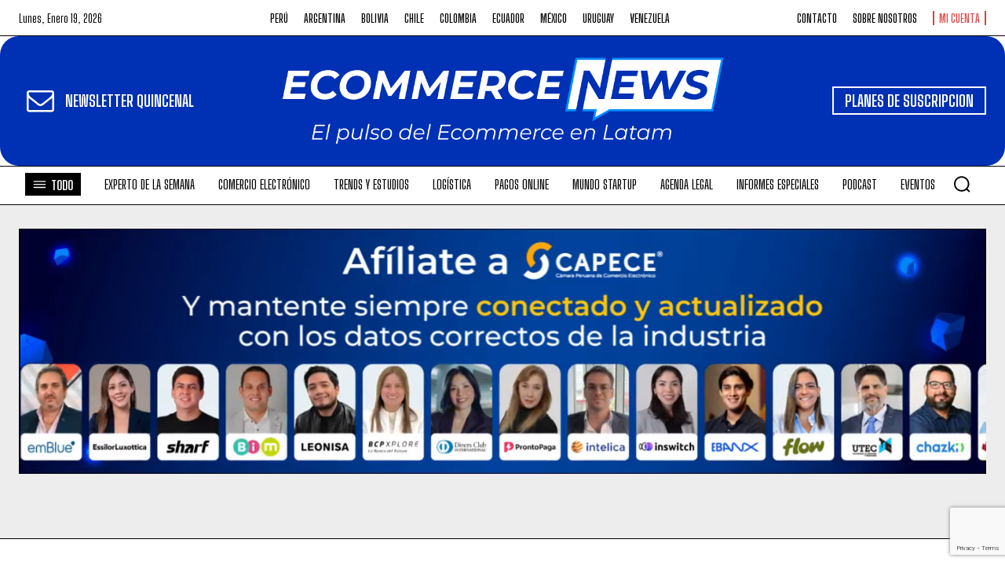

--- FILE ---
content_type: text/html; charset=utf-8
request_url: https://www.google.com/recaptcha/api2/anchor?ar=1&k=6LePB7UpAAAAAIK9xnKJCj_sv7qk6oFX_u-upG77&co=aHR0cHM6Ly93d3cuZWNvbW1lcmNlbmV3cy5wZTo0NDM.&hl=en&v=PoyoqOPhxBO7pBk68S4YbpHZ&size=invisible&anchor-ms=20000&execute-ms=30000&cb=5g4c82q40unf
body_size: 48622
content:
<!DOCTYPE HTML><html dir="ltr" lang="en"><head><meta http-equiv="Content-Type" content="text/html; charset=UTF-8">
<meta http-equiv="X-UA-Compatible" content="IE=edge">
<title>reCAPTCHA</title>
<style type="text/css">
/* cyrillic-ext */
@font-face {
  font-family: 'Roboto';
  font-style: normal;
  font-weight: 400;
  font-stretch: 100%;
  src: url(//fonts.gstatic.com/s/roboto/v48/KFO7CnqEu92Fr1ME7kSn66aGLdTylUAMa3GUBHMdazTgWw.woff2) format('woff2');
  unicode-range: U+0460-052F, U+1C80-1C8A, U+20B4, U+2DE0-2DFF, U+A640-A69F, U+FE2E-FE2F;
}
/* cyrillic */
@font-face {
  font-family: 'Roboto';
  font-style: normal;
  font-weight: 400;
  font-stretch: 100%;
  src: url(//fonts.gstatic.com/s/roboto/v48/KFO7CnqEu92Fr1ME7kSn66aGLdTylUAMa3iUBHMdazTgWw.woff2) format('woff2');
  unicode-range: U+0301, U+0400-045F, U+0490-0491, U+04B0-04B1, U+2116;
}
/* greek-ext */
@font-face {
  font-family: 'Roboto';
  font-style: normal;
  font-weight: 400;
  font-stretch: 100%;
  src: url(//fonts.gstatic.com/s/roboto/v48/KFO7CnqEu92Fr1ME7kSn66aGLdTylUAMa3CUBHMdazTgWw.woff2) format('woff2');
  unicode-range: U+1F00-1FFF;
}
/* greek */
@font-face {
  font-family: 'Roboto';
  font-style: normal;
  font-weight: 400;
  font-stretch: 100%;
  src: url(//fonts.gstatic.com/s/roboto/v48/KFO7CnqEu92Fr1ME7kSn66aGLdTylUAMa3-UBHMdazTgWw.woff2) format('woff2');
  unicode-range: U+0370-0377, U+037A-037F, U+0384-038A, U+038C, U+038E-03A1, U+03A3-03FF;
}
/* math */
@font-face {
  font-family: 'Roboto';
  font-style: normal;
  font-weight: 400;
  font-stretch: 100%;
  src: url(//fonts.gstatic.com/s/roboto/v48/KFO7CnqEu92Fr1ME7kSn66aGLdTylUAMawCUBHMdazTgWw.woff2) format('woff2');
  unicode-range: U+0302-0303, U+0305, U+0307-0308, U+0310, U+0312, U+0315, U+031A, U+0326-0327, U+032C, U+032F-0330, U+0332-0333, U+0338, U+033A, U+0346, U+034D, U+0391-03A1, U+03A3-03A9, U+03B1-03C9, U+03D1, U+03D5-03D6, U+03F0-03F1, U+03F4-03F5, U+2016-2017, U+2034-2038, U+203C, U+2040, U+2043, U+2047, U+2050, U+2057, U+205F, U+2070-2071, U+2074-208E, U+2090-209C, U+20D0-20DC, U+20E1, U+20E5-20EF, U+2100-2112, U+2114-2115, U+2117-2121, U+2123-214F, U+2190, U+2192, U+2194-21AE, U+21B0-21E5, U+21F1-21F2, U+21F4-2211, U+2213-2214, U+2216-22FF, U+2308-230B, U+2310, U+2319, U+231C-2321, U+2336-237A, U+237C, U+2395, U+239B-23B7, U+23D0, U+23DC-23E1, U+2474-2475, U+25AF, U+25B3, U+25B7, U+25BD, U+25C1, U+25CA, U+25CC, U+25FB, U+266D-266F, U+27C0-27FF, U+2900-2AFF, U+2B0E-2B11, U+2B30-2B4C, U+2BFE, U+3030, U+FF5B, U+FF5D, U+1D400-1D7FF, U+1EE00-1EEFF;
}
/* symbols */
@font-face {
  font-family: 'Roboto';
  font-style: normal;
  font-weight: 400;
  font-stretch: 100%;
  src: url(//fonts.gstatic.com/s/roboto/v48/KFO7CnqEu92Fr1ME7kSn66aGLdTylUAMaxKUBHMdazTgWw.woff2) format('woff2');
  unicode-range: U+0001-000C, U+000E-001F, U+007F-009F, U+20DD-20E0, U+20E2-20E4, U+2150-218F, U+2190, U+2192, U+2194-2199, U+21AF, U+21E6-21F0, U+21F3, U+2218-2219, U+2299, U+22C4-22C6, U+2300-243F, U+2440-244A, U+2460-24FF, U+25A0-27BF, U+2800-28FF, U+2921-2922, U+2981, U+29BF, U+29EB, U+2B00-2BFF, U+4DC0-4DFF, U+FFF9-FFFB, U+10140-1018E, U+10190-1019C, U+101A0, U+101D0-101FD, U+102E0-102FB, U+10E60-10E7E, U+1D2C0-1D2D3, U+1D2E0-1D37F, U+1F000-1F0FF, U+1F100-1F1AD, U+1F1E6-1F1FF, U+1F30D-1F30F, U+1F315, U+1F31C, U+1F31E, U+1F320-1F32C, U+1F336, U+1F378, U+1F37D, U+1F382, U+1F393-1F39F, U+1F3A7-1F3A8, U+1F3AC-1F3AF, U+1F3C2, U+1F3C4-1F3C6, U+1F3CA-1F3CE, U+1F3D4-1F3E0, U+1F3ED, U+1F3F1-1F3F3, U+1F3F5-1F3F7, U+1F408, U+1F415, U+1F41F, U+1F426, U+1F43F, U+1F441-1F442, U+1F444, U+1F446-1F449, U+1F44C-1F44E, U+1F453, U+1F46A, U+1F47D, U+1F4A3, U+1F4B0, U+1F4B3, U+1F4B9, U+1F4BB, U+1F4BF, U+1F4C8-1F4CB, U+1F4D6, U+1F4DA, U+1F4DF, U+1F4E3-1F4E6, U+1F4EA-1F4ED, U+1F4F7, U+1F4F9-1F4FB, U+1F4FD-1F4FE, U+1F503, U+1F507-1F50B, U+1F50D, U+1F512-1F513, U+1F53E-1F54A, U+1F54F-1F5FA, U+1F610, U+1F650-1F67F, U+1F687, U+1F68D, U+1F691, U+1F694, U+1F698, U+1F6AD, U+1F6B2, U+1F6B9-1F6BA, U+1F6BC, U+1F6C6-1F6CF, U+1F6D3-1F6D7, U+1F6E0-1F6EA, U+1F6F0-1F6F3, U+1F6F7-1F6FC, U+1F700-1F7FF, U+1F800-1F80B, U+1F810-1F847, U+1F850-1F859, U+1F860-1F887, U+1F890-1F8AD, U+1F8B0-1F8BB, U+1F8C0-1F8C1, U+1F900-1F90B, U+1F93B, U+1F946, U+1F984, U+1F996, U+1F9E9, U+1FA00-1FA6F, U+1FA70-1FA7C, U+1FA80-1FA89, U+1FA8F-1FAC6, U+1FACE-1FADC, U+1FADF-1FAE9, U+1FAF0-1FAF8, U+1FB00-1FBFF;
}
/* vietnamese */
@font-face {
  font-family: 'Roboto';
  font-style: normal;
  font-weight: 400;
  font-stretch: 100%;
  src: url(//fonts.gstatic.com/s/roboto/v48/KFO7CnqEu92Fr1ME7kSn66aGLdTylUAMa3OUBHMdazTgWw.woff2) format('woff2');
  unicode-range: U+0102-0103, U+0110-0111, U+0128-0129, U+0168-0169, U+01A0-01A1, U+01AF-01B0, U+0300-0301, U+0303-0304, U+0308-0309, U+0323, U+0329, U+1EA0-1EF9, U+20AB;
}
/* latin-ext */
@font-face {
  font-family: 'Roboto';
  font-style: normal;
  font-weight: 400;
  font-stretch: 100%;
  src: url(//fonts.gstatic.com/s/roboto/v48/KFO7CnqEu92Fr1ME7kSn66aGLdTylUAMa3KUBHMdazTgWw.woff2) format('woff2');
  unicode-range: U+0100-02BA, U+02BD-02C5, U+02C7-02CC, U+02CE-02D7, U+02DD-02FF, U+0304, U+0308, U+0329, U+1D00-1DBF, U+1E00-1E9F, U+1EF2-1EFF, U+2020, U+20A0-20AB, U+20AD-20C0, U+2113, U+2C60-2C7F, U+A720-A7FF;
}
/* latin */
@font-face {
  font-family: 'Roboto';
  font-style: normal;
  font-weight: 400;
  font-stretch: 100%;
  src: url(//fonts.gstatic.com/s/roboto/v48/KFO7CnqEu92Fr1ME7kSn66aGLdTylUAMa3yUBHMdazQ.woff2) format('woff2');
  unicode-range: U+0000-00FF, U+0131, U+0152-0153, U+02BB-02BC, U+02C6, U+02DA, U+02DC, U+0304, U+0308, U+0329, U+2000-206F, U+20AC, U+2122, U+2191, U+2193, U+2212, U+2215, U+FEFF, U+FFFD;
}
/* cyrillic-ext */
@font-face {
  font-family: 'Roboto';
  font-style: normal;
  font-weight: 500;
  font-stretch: 100%;
  src: url(//fonts.gstatic.com/s/roboto/v48/KFO7CnqEu92Fr1ME7kSn66aGLdTylUAMa3GUBHMdazTgWw.woff2) format('woff2');
  unicode-range: U+0460-052F, U+1C80-1C8A, U+20B4, U+2DE0-2DFF, U+A640-A69F, U+FE2E-FE2F;
}
/* cyrillic */
@font-face {
  font-family: 'Roboto';
  font-style: normal;
  font-weight: 500;
  font-stretch: 100%;
  src: url(//fonts.gstatic.com/s/roboto/v48/KFO7CnqEu92Fr1ME7kSn66aGLdTylUAMa3iUBHMdazTgWw.woff2) format('woff2');
  unicode-range: U+0301, U+0400-045F, U+0490-0491, U+04B0-04B1, U+2116;
}
/* greek-ext */
@font-face {
  font-family: 'Roboto';
  font-style: normal;
  font-weight: 500;
  font-stretch: 100%;
  src: url(//fonts.gstatic.com/s/roboto/v48/KFO7CnqEu92Fr1ME7kSn66aGLdTylUAMa3CUBHMdazTgWw.woff2) format('woff2');
  unicode-range: U+1F00-1FFF;
}
/* greek */
@font-face {
  font-family: 'Roboto';
  font-style: normal;
  font-weight: 500;
  font-stretch: 100%;
  src: url(//fonts.gstatic.com/s/roboto/v48/KFO7CnqEu92Fr1ME7kSn66aGLdTylUAMa3-UBHMdazTgWw.woff2) format('woff2');
  unicode-range: U+0370-0377, U+037A-037F, U+0384-038A, U+038C, U+038E-03A1, U+03A3-03FF;
}
/* math */
@font-face {
  font-family: 'Roboto';
  font-style: normal;
  font-weight: 500;
  font-stretch: 100%;
  src: url(//fonts.gstatic.com/s/roboto/v48/KFO7CnqEu92Fr1ME7kSn66aGLdTylUAMawCUBHMdazTgWw.woff2) format('woff2');
  unicode-range: U+0302-0303, U+0305, U+0307-0308, U+0310, U+0312, U+0315, U+031A, U+0326-0327, U+032C, U+032F-0330, U+0332-0333, U+0338, U+033A, U+0346, U+034D, U+0391-03A1, U+03A3-03A9, U+03B1-03C9, U+03D1, U+03D5-03D6, U+03F0-03F1, U+03F4-03F5, U+2016-2017, U+2034-2038, U+203C, U+2040, U+2043, U+2047, U+2050, U+2057, U+205F, U+2070-2071, U+2074-208E, U+2090-209C, U+20D0-20DC, U+20E1, U+20E5-20EF, U+2100-2112, U+2114-2115, U+2117-2121, U+2123-214F, U+2190, U+2192, U+2194-21AE, U+21B0-21E5, U+21F1-21F2, U+21F4-2211, U+2213-2214, U+2216-22FF, U+2308-230B, U+2310, U+2319, U+231C-2321, U+2336-237A, U+237C, U+2395, U+239B-23B7, U+23D0, U+23DC-23E1, U+2474-2475, U+25AF, U+25B3, U+25B7, U+25BD, U+25C1, U+25CA, U+25CC, U+25FB, U+266D-266F, U+27C0-27FF, U+2900-2AFF, U+2B0E-2B11, U+2B30-2B4C, U+2BFE, U+3030, U+FF5B, U+FF5D, U+1D400-1D7FF, U+1EE00-1EEFF;
}
/* symbols */
@font-face {
  font-family: 'Roboto';
  font-style: normal;
  font-weight: 500;
  font-stretch: 100%;
  src: url(//fonts.gstatic.com/s/roboto/v48/KFO7CnqEu92Fr1ME7kSn66aGLdTylUAMaxKUBHMdazTgWw.woff2) format('woff2');
  unicode-range: U+0001-000C, U+000E-001F, U+007F-009F, U+20DD-20E0, U+20E2-20E4, U+2150-218F, U+2190, U+2192, U+2194-2199, U+21AF, U+21E6-21F0, U+21F3, U+2218-2219, U+2299, U+22C4-22C6, U+2300-243F, U+2440-244A, U+2460-24FF, U+25A0-27BF, U+2800-28FF, U+2921-2922, U+2981, U+29BF, U+29EB, U+2B00-2BFF, U+4DC0-4DFF, U+FFF9-FFFB, U+10140-1018E, U+10190-1019C, U+101A0, U+101D0-101FD, U+102E0-102FB, U+10E60-10E7E, U+1D2C0-1D2D3, U+1D2E0-1D37F, U+1F000-1F0FF, U+1F100-1F1AD, U+1F1E6-1F1FF, U+1F30D-1F30F, U+1F315, U+1F31C, U+1F31E, U+1F320-1F32C, U+1F336, U+1F378, U+1F37D, U+1F382, U+1F393-1F39F, U+1F3A7-1F3A8, U+1F3AC-1F3AF, U+1F3C2, U+1F3C4-1F3C6, U+1F3CA-1F3CE, U+1F3D4-1F3E0, U+1F3ED, U+1F3F1-1F3F3, U+1F3F5-1F3F7, U+1F408, U+1F415, U+1F41F, U+1F426, U+1F43F, U+1F441-1F442, U+1F444, U+1F446-1F449, U+1F44C-1F44E, U+1F453, U+1F46A, U+1F47D, U+1F4A3, U+1F4B0, U+1F4B3, U+1F4B9, U+1F4BB, U+1F4BF, U+1F4C8-1F4CB, U+1F4D6, U+1F4DA, U+1F4DF, U+1F4E3-1F4E6, U+1F4EA-1F4ED, U+1F4F7, U+1F4F9-1F4FB, U+1F4FD-1F4FE, U+1F503, U+1F507-1F50B, U+1F50D, U+1F512-1F513, U+1F53E-1F54A, U+1F54F-1F5FA, U+1F610, U+1F650-1F67F, U+1F687, U+1F68D, U+1F691, U+1F694, U+1F698, U+1F6AD, U+1F6B2, U+1F6B9-1F6BA, U+1F6BC, U+1F6C6-1F6CF, U+1F6D3-1F6D7, U+1F6E0-1F6EA, U+1F6F0-1F6F3, U+1F6F7-1F6FC, U+1F700-1F7FF, U+1F800-1F80B, U+1F810-1F847, U+1F850-1F859, U+1F860-1F887, U+1F890-1F8AD, U+1F8B0-1F8BB, U+1F8C0-1F8C1, U+1F900-1F90B, U+1F93B, U+1F946, U+1F984, U+1F996, U+1F9E9, U+1FA00-1FA6F, U+1FA70-1FA7C, U+1FA80-1FA89, U+1FA8F-1FAC6, U+1FACE-1FADC, U+1FADF-1FAE9, U+1FAF0-1FAF8, U+1FB00-1FBFF;
}
/* vietnamese */
@font-face {
  font-family: 'Roboto';
  font-style: normal;
  font-weight: 500;
  font-stretch: 100%;
  src: url(//fonts.gstatic.com/s/roboto/v48/KFO7CnqEu92Fr1ME7kSn66aGLdTylUAMa3OUBHMdazTgWw.woff2) format('woff2');
  unicode-range: U+0102-0103, U+0110-0111, U+0128-0129, U+0168-0169, U+01A0-01A1, U+01AF-01B0, U+0300-0301, U+0303-0304, U+0308-0309, U+0323, U+0329, U+1EA0-1EF9, U+20AB;
}
/* latin-ext */
@font-face {
  font-family: 'Roboto';
  font-style: normal;
  font-weight: 500;
  font-stretch: 100%;
  src: url(//fonts.gstatic.com/s/roboto/v48/KFO7CnqEu92Fr1ME7kSn66aGLdTylUAMa3KUBHMdazTgWw.woff2) format('woff2');
  unicode-range: U+0100-02BA, U+02BD-02C5, U+02C7-02CC, U+02CE-02D7, U+02DD-02FF, U+0304, U+0308, U+0329, U+1D00-1DBF, U+1E00-1E9F, U+1EF2-1EFF, U+2020, U+20A0-20AB, U+20AD-20C0, U+2113, U+2C60-2C7F, U+A720-A7FF;
}
/* latin */
@font-face {
  font-family: 'Roboto';
  font-style: normal;
  font-weight: 500;
  font-stretch: 100%;
  src: url(//fonts.gstatic.com/s/roboto/v48/KFO7CnqEu92Fr1ME7kSn66aGLdTylUAMa3yUBHMdazQ.woff2) format('woff2');
  unicode-range: U+0000-00FF, U+0131, U+0152-0153, U+02BB-02BC, U+02C6, U+02DA, U+02DC, U+0304, U+0308, U+0329, U+2000-206F, U+20AC, U+2122, U+2191, U+2193, U+2212, U+2215, U+FEFF, U+FFFD;
}
/* cyrillic-ext */
@font-face {
  font-family: 'Roboto';
  font-style: normal;
  font-weight: 900;
  font-stretch: 100%;
  src: url(//fonts.gstatic.com/s/roboto/v48/KFO7CnqEu92Fr1ME7kSn66aGLdTylUAMa3GUBHMdazTgWw.woff2) format('woff2');
  unicode-range: U+0460-052F, U+1C80-1C8A, U+20B4, U+2DE0-2DFF, U+A640-A69F, U+FE2E-FE2F;
}
/* cyrillic */
@font-face {
  font-family: 'Roboto';
  font-style: normal;
  font-weight: 900;
  font-stretch: 100%;
  src: url(//fonts.gstatic.com/s/roboto/v48/KFO7CnqEu92Fr1ME7kSn66aGLdTylUAMa3iUBHMdazTgWw.woff2) format('woff2');
  unicode-range: U+0301, U+0400-045F, U+0490-0491, U+04B0-04B1, U+2116;
}
/* greek-ext */
@font-face {
  font-family: 'Roboto';
  font-style: normal;
  font-weight: 900;
  font-stretch: 100%;
  src: url(//fonts.gstatic.com/s/roboto/v48/KFO7CnqEu92Fr1ME7kSn66aGLdTylUAMa3CUBHMdazTgWw.woff2) format('woff2');
  unicode-range: U+1F00-1FFF;
}
/* greek */
@font-face {
  font-family: 'Roboto';
  font-style: normal;
  font-weight: 900;
  font-stretch: 100%;
  src: url(//fonts.gstatic.com/s/roboto/v48/KFO7CnqEu92Fr1ME7kSn66aGLdTylUAMa3-UBHMdazTgWw.woff2) format('woff2');
  unicode-range: U+0370-0377, U+037A-037F, U+0384-038A, U+038C, U+038E-03A1, U+03A3-03FF;
}
/* math */
@font-face {
  font-family: 'Roboto';
  font-style: normal;
  font-weight: 900;
  font-stretch: 100%;
  src: url(//fonts.gstatic.com/s/roboto/v48/KFO7CnqEu92Fr1ME7kSn66aGLdTylUAMawCUBHMdazTgWw.woff2) format('woff2');
  unicode-range: U+0302-0303, U+0305, U+0307-0308, U+0310, U+0312, U+0315, U+031A, U+0326-0327, U+032C, U+032F-0330, U+0332-0333, U+0338, U+033A, U+0346, U+034D, U+0391-03A1, U+03A3-03A9, U+03B1-03C9, U+03D1, U+03D5-03D6, U+03F0-03F1, U+03F4-03F5, U+2016-2017, U+2034-2038, U+203C, U+2040, U+2043, U+2047, U+2050, U+2057, U+205F, U+2070-2071, U+2074-208E, U+2090-209C, U+20D0-20DC, U+20E1, U+20E5-20EF, U+2100-2112, U+2114-2115, U+2117-2121, U+2123-214F, U+2190, U+2192, U+2194-21AE, U+21B0-21E5, U+21F1-21F2, U+21F4-2211, U+2213-2214, U+2216-22FF, U+2308-230B, U+2310, U+2319, U+231C-2321, U+2336-237A, U+237C, U+2395, U+239B-23B7, U+23D0, U+23DC-23E1, U+2474-2475, U+25AF, U+25B3, U+25B7, U+25BD, U+25C1, U+25CA, U+25CC, U+25FB, U+266D-266F, U+27C0-27FF, U+2900-2AFF, U+2B0E-2B11, U+2B30-2B4C, U+2BFE, U+3030, U+FF5B, U+FF5D, U+1D400-1D7FF, U+1EE00-1EEFF;
}
/* symbols */
@font-face {
  font-family: 'Roboto';
  font-style: normal;
  font-weight: 900;
  font-stretch: 100%;
  src: url(//fonts.gstatic.com/s/roboto/v48/KFO7CnqEu92Fr1ME7kSn66aGLdTylUAMaxKUBHMdazTgWw.woff2) format('woff2');
  unicode-range: U+0001-000C, U+000E-001F, U+007F-009F, U+20DD-20E0, U+20E2-20E4, U+2150-218F, U+2190, U+2192, U+2194-2199, U+21AF, U+21E6-21F0, U+21F3, U+2218-2219, U+2299, U+22C4-22C6, U+2300-243F, U+2440-244A, U+2460-24FF, U+25A0-27BF, U+2800-28FF, U+2921-2922, U+2981, U+29BF, U+29EB, U+2B00-2BFF, U+4DC0-4DFF, U+FFF9-FFFB, U+10140-1018E, U+10190-1019C, U+101A0, U+101D0-101FD, U+102E0-102FB, U+10E60-10E7E, U+1D2C0-1D2D3, U+1D2E0-1D37F, U+1F000-1F0FF, U+1F100-1F1AD, U+1F1E6-1F1FF, U+1F30D-1F30F, U+1F315, U+1F31C, U+1F31E, U+1F320-1F32C, U+1F336, U+1F378, U+1F37D, U+1F382, U+1F393-1F39F, U+1F3A7-1F3A8, U+1F3AC-1F3AF, U+1F3C2, U+1F3C4-1F3C6, U+1F3CA-1F3CE, U+1F3D4-1F3E0, U+1F3ED, U+1F3F1-1F3F3, U+1F3F5-1F3F7, U+1F408, U+1F415, U+1F41F, U+1F426, U+1F43F, U+1F441-1F442, U+1F444, U+1F446-1F449, U+1F44C-1F44E, U+1F453, U+1F46A, U+1F47D, U+1F4A3, U+1F4B0, U+1F4B3, U+1F4B9, U+1F4BB, U+1F4BF, U+1F4C8-1F4CB, U+1F4D6, U+1F4DA, U+1F4DF, U+1F4E3-1F4E6, U+1F4EA-1F4ED, U+1F4F7, U+1F4F9-1F4FB, U+1F4FD-1F4FE, U+1F503, U+1F507-1F50B, U+1F50D, U+1F512-1F513, U+1F53E-1F54A, U+1F54F-1F5FA, U+1F610, U+1F650-1F67F, U+1F687, U+1F68D, U+1F691, U+1F694, U+1F698, U+1F6AD, U+1F6B2, U+1F6B9-1F6BA, U+1F6BC, U+1F6C6-1F6CF, U+1F6D3-1F6D7, U+1F6E0-1F6EA, U+1F6F0-1F6F3, U+1F6F7-1F6FC, U+1F700-1F7FF, U+1F800-1F80B, U+1F810-1F847, U+1F850-1F859, U+1F860-1F887, U+1F890-1F8AD, U+1F8B0-1F8BB, U+1F8C0-1F8C1, U+1F900-1F90B, U+1F93B, U+1F946, U+1F984, U+1F996, U+1F9E9, U+1FA00-1FA6F, U+1FA70-1FA7C, U+1FA80-1FA89, U+1FA8F-1FAC6, U+1FACE-1FADC, U+1FADF-1FAE9, U+1FAF0-1FAF8, U+1FB00-1FBFF;
}
/* vietnamese */
@font-face {
  font-family: 'Roboto';
  font-style: normal;
  font-weight: 900;
  font-stretch: 100%;
  src: url(//fonts.gstatic.com/s/roboto/v48/KFO7CnqEu92Fr1ME7kSn66aGLdTylUAMa3OUBHMdazTgWw.woff2) format('woff2');
  unicode-range: U+0102-0103, U+0110-0111, U+0128-0129, U+0168-0169, U+01A0-01A1, U+01AF-01B0, U+0300-0301, U+0303-0304, U+0308-0309, U+0323, U+0329, U+1EA0-1EF9, U+20AB;
}
/* latin-ext */
@font-face {
  font-family: 'Roboto';
  font-style: normal;
  font-weight: 900;
  font-stretch: 100%;
  src: url(//fonts.gstatic.com/s/roboto/v48/KFO7CnqEu92Fr1ME7kSn66aGLdTylUAMa3KUBHMdazTgWw.woff2) format('woff2');
  unicode-range: U+0100-02BA, U+02BD-02C5, U+02C7-02CC, U+02CE-02D7, U+02DD-02FF, U+0304, U+0308, U+0329, U+1D00-1DBF, U+1E00-1E9F, U+1EF2-1EFF, U+2020, U+20A0-20AB, U+20AD-20C0, U+2113, U+2C60-2C7F, U+A720-A7FF;
}
/* latin */
@font-face {
  font-family: 'Roboto';
  font-style: normal;
  font-weight: 900;
  font-stretch: 100%;
  src: url(//fonts.gstatic.com/s/roboto/v48/KFO7CnqEu92Fr1ME7kSn66aGLdTylUAMa3yUBHMdazQ.woff2) format('woff2');
  unicode-range: U+0000-00FF, U+0131, U+0152-0153, U+02BB-02BC, U+02C6, U+02DA, U+02DC, U+0304, U+0308, U+0329, U+2000-206F, U+20AC, U+2122, U+2191, U+2193, U+2212, U+2215, U+FEFF, U+FFFD;
}

</style>
<link rel="stylesheet" type="text/css" href="https://www.gstatic.com/recaptcha/releases/PoyoqOPhxBO7pBk68S4YbpHZ/styles__ltr.css">
<script nonce="jybZEsf-ZY7i6k4EPdp5SA" type="text/javascript">window['__recaptcha_api'] = 'https://www.google.com/recaptcha/api2/';</script>
<script type="text/javascript" src="https://www.gstatic.com/recaptcha/releases/PoyoqOPhxBO7pBk68S4YbpHZ/recaptcha__en.js" nonce="jybZEsf-ZY7i6k4EPdp5SA">
      
    </script></head>
<body><div id="rc-anchor-alert" class="rc-anchor-alert"></div>
<input type="hidden" id="recaptcha-token" value="[base64]">
<script type="text/javascript" nonce="jybZEsf-ZY7i6k4EPdp5SA">
      recaptcha.anchor.Main.init("[\x22ainput\x22,[\x22bgdata\x22,\x22\x22,\[base64]/[base64]/[base64]/[base64]/cjw8ejpyPj4+eil9Y2F0Y2gobCl7dGhyb3cgbDt9fSxIPWZ1bmN0aW9uKHcsdCx6KXtpZih3PT0xOTR8fHc9PTIwOCl0LnZbd10/dC52W3ddLmNvbmNhdCh6KTp0LnZbd109b2Yoeix0KTtlbHNle2lmKHQuYkImJnchPTMxNylyZXR1cm47dz09NjZ8fHc9PTEyMnx8dz09NDcwfHx3PT00NHx8dz09NDE2fHx3PT0zOTd8fHc9PTQyMXx8dz09Njh8fHc9PTcwfHx3PT0xODQ/[base64]/[base64]/[base64]/bmV3IGRbVl0oSlswXSk6cD09Mj9uZXcgZFtWXShKWzBdLEpbMV0pOnA9PTM/bmV3IGRbVl0oSlswXSxKWzFdLEpbMl0pOnA9PTQ/[base64]/[base64]/[base64]/[base64]\x22,\[base64]\\u003d\\u003d\x22,\x22JsOaw5bDlDvCiEcTw5k3wqBqaMOtwrLClsONSythACzDnTh2wp3DosKow7Rqd3fDuU48w5JCRcO/wpTCo38Aw6tVW8OSwpw5woo0WRNfwpYdECMfAwDCsMO1w5A9w7/CjlRfBsK6acKiwrlVDifCgyYMw4E7BcOnwottBE/DucOlwoEuR2ArwrvCoHwpB3cHwqBqX8KdS8OcDFZFSMObDTzDjErCsSckLzRFW8O0w6zCtUdWw6Y4CkIQwr13WEHCvAXClMO0dFFReMOQDcO9wqkiwqbCisKEZGBvw4LCnFx4wpMdKMOqZgwwZSI6UcKNw6/DhcO3wojCvsO6w4d7wopCRBPDkMKDZXbCuy5PwpxfbcKNwonCu8Kbw5LDscOYw5AiwrARw6nDiMK8E8K8wpbDjnh6RF/CgMOew4RUw60mwpojwrHCqDEwQARNCnhTSsOENcOYW8Kawr/Cr8KHSsOcw4hMwrt5w604PAXCqhwVaxvCgCHCs8KTw7bCp1lXUsOGw6fCi8KcScO5w7XCqmlMw6DCi0s9w5xpNMK3FUrCintWTMOAMMKJCsKLw7MvwossSsO8w6/[base64]/ClcKXw4bDmibDsMKzw5zCgxBuw5ZJXcOyFA90fMOYfsOaw4vCvQHCm0I5J0vCs8KOFEJZSVVGw5/DmMOBNcO0w5AIw6ExBn1yfsKYSMKJw7zDoMKJCMKxwq8awqbDkzbDq8OMw4bDrFAdw7kFw6zDlMKINWIqM8OcLsKCW8OBwp9Lw6ExJx7DtGkubcKBwp8/wpLDgzXCqT/DnQTCssOlwpnCjsOwQREpf8Ozw4TDsMOnw6nCpcO0IGnCuknDkcO+UsKdw5Fbwr/Cg8OPwrlkw7BddDMXw7nCtMO6E8OGw79swpLDmXXCiQvCtsOuw5XDvcOQRsKMwqI6wpLCtcOgwoBOwrXDuCbDmxbDsmIpwqrCnmTClyhyWMKhesOlw5B2w6nDhsOgQ8KGFlFWZMO/w6rDlMObw47DucKkw6rCm8OiNMKGVTHCs17DlcO9wojCg8Olw5rCrsKJE8Oww6U5TmliO0DDpsOAN8OQwrxQw4Iaw6vDuMKqw7cawp/Dh8KFWMO5w7Rxw6QyL8OgXTjCtW/[base64]/DpFRXw5nDkkLDhgHCusOxw6DChDUTfm/[base64]/DpCJgwpPDqwXCjyLDrcOrTMK/QynCpMOHw7vDqj3DrkIuw4MawprDm8KdBMKjZMOIaMORwpQDw5RnwoJkwrMaw4nCjk7CjMO5w7fDisKzw6vCgsOSw4t/eSPDpkgsw5IQBsKFw69dfcKmZBNUw6Q3wphQw7rDmlnCnlbDj17DnzNFbA5qPsK/cw3CvcO+wqRkDsO0AsORwofClWTClcKEZsOdw4YewoBjQCwAw6IWwphoL8KqYsOoShdtwqLCpMKLw5PChMOiUsOtw7PDvcK5XcKVOxDDpnbDr0rCk2bCqcK4wq7Dl8OUw5bCowNBJA4sf8K8w7TCtQtQwqsUaxbDmhrDuMO/wp3CkRLDiAXClsKtw7rDgMKvw7PDiDh/cMK7U8OpLWvDjwnDgj/DkcOCS2nCq1pNw79Kw4LCu8OsE1N5w7klwq/CoD3DoUXDsk3DrsOPY13CtU0/JBl3w6t8w6zCtcOnYwhTw4A2NFknZFgeHz7DgMKSwrHDqg3DokVSOyFswoPDlkbDvyrCg8K/KnnDvMKFcjPCmMK2DjU9Kz5eFFRJHnDDkxh7wpNtwoMlHsOGX8K3wrfDnT1kCMOwRU/[base64]/asOJUcKvATh0DVPDp8Kjw47CucKwwqxpwofDs8OEbhMSwprCm0/CrsKnwr4JP8Kuwq3DsMKtFijDgsKscF/[base64]/w4oow4Baw4LCisOgwqA6w6XCp8KBworDiMKBGcOPwrQDUHFpScKiQ3/Ci0rCghjDrsKVUFYAwoVzw4wNw73CkxJqw4PCgcKMwo8OM8OlwrDDihkdwpt/Q2LCj2ciw49pFzt2WSnDhw9gPWJlwphJw7drw7nCjsObw5XCpX3Dii9bwrLCtmhgCwfDgsOaXyA3w49WUwrCsMOZwonDsWXDmMKIwpFyw6HDiMO5LsKPw6sIw6rDrsOsbMKvE8Knw6/CrwHDisOkcMK0wpZ+w7QYasOow50awrcDw63DtzbDmFTDti5ubMKNdsKkEcOJw6sXaTYDHcKMNg/ClRs9HMO+woU9GxgHwprDlkHDjcKQacOowo/DjU/DvcKUwq7CnCZRwoTCimTDmcKkwq1UbsOOP8Ocwr7Drm0PEcOYw5A3A8KCw5xNwoN6enl3wqHChMONwrExDcOdw5fCjQxlSsOow40Ob8KzwrNzK8O/woXCpDPCncOsZsOMNEPDlwAPw67CjH/DsGgCw4d5ViNHWxFgw5BpSj9+wrPDiBF9YsOAScOoGwlSMhzDmMK/wqZNwr3DvGMfwoPCqyloS8K0aMKwO2rCujTDj8KXNMKtwozDi8OSL8KnZsKxGF8AwrFuwp7CpxxSa8OQwo4vwqTCu8KxETLDrcOzwqhxB1HCtgIOwoTDsVDDmsO6A8O1XcOcc8OfJiPDml0PO8KnLsOpwq7Dn1AzEMKewrhGJV/CjMKAwqDCgMOAOHEwwp3DtVHCpT8hw6h3wohtwpLDgU4ew4hdw7EJw4bCscKswrdmDAFKLy4fAUTDpG7CoMO/[base64]/[base64]/[base64]/Cg1bDisKuUlnDscO/w57Co1s/wqTChMKTSsOlw73DuFFZBwrCsMKSw6/ChcKsHg9ufCwbRsKFwpTDtsKKw5LCkwnDvAbDosK0w6TDuFpLasKoecOSNU5Nc8OZwqEEwrA+YFLDk8OkZjJKKsKSwqLCsTd6w4ZdCmBicE/CrWTCosKOw6DDksOCDSfDjMKOw4zDpMK4GB9dCWnCt8OFSXvDtxkNwpdSw6hDOWTDpMOcw65KHWB/PcO6w7wDJMOtwpkzYlNdLTPDhh0EccOvwpNNwqfCjVTCrMOVwrF3bMKVPGB/[base64]/w4R6w5nCusO8woHDhh9Yw6p7w4/Dl8OJZ8KYw57ChcKIdsOzDjF+w6B8wrJXwonDlyHCt8OZKTEmwrbDhMKqCjsVw5bDl8Ouw58+wobDp8Ozw6rDplpCXn3Cjwcmwo3DocOxNzzCk8O/[base64]/Cr8KHw4nDscKew5HCin4BHMKSD1jDh1VMw7vDh8KcVMOHwr/CuizClMKfw7d+W8KhwrfCssOKZCcaWsKuw6TCoFNeYGRMw7/DjsK2w68IfS/Cm8KHw6fDu8KcwpbDmTc4w4M7w7vDvzbCqMK5OHFLL2waw71fXsK5w49SWFzDtMKOwqnCjFMpMcKAIsKnw5E1w6ItIcK3FVzDpHERL8OWw7IDw447bSZFwrAZal7CkmjChMKvw71eAcK/[base64]/DksOoPELCvkssT8OsKsKFUcKtacOkw491wrXCswcUPWnDmGHDt2DDhkRJT8O8w6ZBFsOXG0YQwrLDuMK6PGsRXsOYYsKtwqzCtQfCpB81El9mwp7Dn2nDgGLCh1JdHxdkw7HCoGvDicO5wo0nw6pXAlxWw51hGH9CbcOHw6kAwpYGw6V/w5nCv8K/w5jCtzrCpQ3CocKDbhosYkLCmcKPwpHCsEXCoB5ednXDs8OLRsKvw5w5RMOdw73DssKec8KGfsOUw60uw6x/wqQfwo/[base64]/Ct8KSwr8Zw77DrMOfWXUpD8OFdsO+wpJ3QcO9w7huCmVnwrbChSwJXcOYWcKJAcOJwoJQdsKTw4/DowM3AxEkAcO6HsK5w7APLWXDnX4HL8OHwpPDiWXDlRZjwqvDqBzDlsK/w4LDnFQRVWIRNsKGwro1McOUwrTCscKKwonDnhMOw71fXQV4NMO3w7XCiCoQZsK+wr3DlGNoAFPCvDELGsOPD8KwFSnDhcO4SMKlwrYcwpTDvxjDpyJ4NiJDCyDCtsOrDxfCuMKwHsK1OjpWNcKYw6RkQcKUw4x7w7zChjjCnMKRcnjCgR/DsAfDnsKpw5hzUMKJwqXDkcKANcOBwonCj8OPwqVuwq7DtcOzJhVqw5DDsFM/fEvCqsOrJsK9Bz8JXMKgEcKyYHIbw6krJxzCvRTCqFPCpsKnM8OaCMORw6BebApLw4paDcOARQs8CDfDnMONw7wMSn9tw6McwrjDlDrCtcO4w7bDgxUOCzwJb1wXw6dAwrVRw6UGBMOQRcORecK/[base64]/[base64]/DiDjCrcOIw7TDlCvDs8O8QR/[base64]/acO8wpvCsVpswqIgNjNOw4DCoxLDsFROw6M6w5/[base64]/[base64]/BsKNOcOvw4bDosKYw7TCtcOJw4dJMcKmwoUUEAAKwrLCkcOfJzJDew1uw5YKwrp2dMKXesK9w6FiIsKFwrQFw7hnw5XCv2MHwqRhw4IKJm8bwrXCtXtMVcOMw79Vw5gNw6hSasKFw5nDm8KzwoFseMO2HUvDowHDlsO1wqjDgGrCoEfDqcKMwrTCvjbDhCLDhB/CscKowobCjMKfB8KMw7p+MsOhZMKdGcOqPMKYw58Xw6EHw63DhMKswoZmFMK0w73CpDhuacOWw5JMwrIDw7pNw4loS8KtCMOMBsOwNiQldBBNeTvDqw/Dk8KfVsOIwolRSwY+OMOFwpLDki7DhXZUGcKCw7PCsMKAw57Dv8KJCMOuw7nCsjjCnMOMwrDDoXYjD8OowqlUwrcTwqJrwrs/wrhXwr58I3U9A8KER8K8wrJHO8Kow7rDr8Kaw5DCp8KxQsOrDCLDi8KkWBFyJ8O3fBnCvMKIb8O3JllOU8OHWnAPw6LCuBwiUsO+w40sw4XDgcKqwozCucOtw6DDpB3DmnnCj8KceC47VDA5worCrVHDmW/ChS7CssKbw5YdwqIDw65MUEJcfDjClEQvw6kmwppPwp3DsTHDnAjDkcKBFVl6w6XDucOaw4HCpAXDscKaa8OXw4FkwpwEGBQqZ8Oyw4LDgMOwwqLCq8KiPsO/SD/ClFx3wp/CtcKgGsKMwpMswqkHJcKJw753XGTCmMOfwqwFb8KkCzLCh8OfUAQDK3w/anfCp39RCFrDq8KwBlIxTcKaWsKKw5DCnGjCsMOsw5EXw5TCtR3CosKxOUXCocOjR8K8IXXDjWbDskJpwqA1w6QEwrjCvV7DvsKeXHTCiMOhO3fDgTLCjlgew7rCmAcbwo8zw7TCukIww4UyasKxJ8KTwoTDkTM/w73Cn8OgIMO2woV4w7U5wpzDuQQOPA/Ctm/CvsKmw5fCjkHDmm82aycmKcKiwrNOwqLDpcKPwpnDlHvChg8hwrsXJMK8wpbDp8KLwpjCq18awoZdO8K+wqrCg8O7WHM6wrYAAcOAW8Khw5kIZDjDmG41w5vDi8KacVdTbE3CscKMDcO3wqvCjMK8JcKxw4UrKcOEWynDqXjDlMKWCsOOw7/ChcK+wr5DbgRUw41+fT7DjMOew79HPS/DvjnCssK+wrlJcxknw6TCkC8lwos+CCPDoMO1w4DCkkcWw6NpwpPCvG/[base64]/DmMOrw5TCisO2PHopUcK7wqMFwo7Dp1NVfFoTwrozw5YbJntLW8O8w75tVX/CiRnCsiUdwq3DjcOEw6VTw5zDhxFuw6bDvsKlQsOaDGYnfFwwwrbDlxDDnWtJfhPDocOPFcKUw54Cw5tdMcK+wp/DlybDp0thw4INT8OORsKywpnDklpUwqMmSiDChMOzw7/Dnx/CrcOxwq5HwrAaK1XDkGUXclrDjVLCtMKIIMOwLsKew4LCtMO8woJGaMOCwptiYnLDu8OgGi/CoRlmBlzDlMOww6rDsMOPwpd7wpnClsKlw7pFw4Fpw6NCw4rCjhwWw4cIwp9Sw7tGPcOuU8KlYMOjw445GMO7woxBQsOlwqQiwo1Lwr8Zw7rCgMKcGMOnw7XCkCURwq5vw6k5XxBSw6jDgMOywpzDsxnCpcOZKsKbw51lLsKCwqI9bT/Ck8KYwrrDuRHDnsKqbcKaw4DDox/[base64]/DhhbCqsK9asOGw4DDkcKHCkdxwp7ClV/DkBLDs0xFf8O8aVdDIsOww7fCm8KgalrCm1/DpwjCm8Ojw6F0wrMURcOww4zDqMOpw50twq9TI8O2dRtIwpNwcmzDrsKLd8Obw6HCuyQmPwHDrCXDv8KXw4LCkMOqwq3DuAULw7LDqmjCpsOEw7AywqbCjydoZMKCHsKQw4TCv8OHAVLCqE5pw5fDpsOTwpNYwp/DlW/DocOzRzkdcSoQeWg3f8KewovCl3EPNcO3w7ETKMKiQnDCtcOIwrzCiMOnwohmJSE8A3tsYhZCC8Orw5gMVwHCpcOPVsO8w6gdVm/[base64]/[base64]/CgsK/FxbDhGjCicK4CSnCiGLDlMKNw7Q7OMKuBmkXw6PCiF/DuznDj8KKfcOUwofDugcYbGXCti/DnF7CoDUKXBLCnsOowp0/w6rDv8KTXyDCvCd0AmzDlsK+wrfDhGjDvsOwMQfCkMOML1htwpBQw4jDncKhdE7ChsO5KB0mdMKjFyHDtTfDjMOwOk3CtDE0NMOVwonCiMK/MMOuwpHCrgpjwrFyw7NHMjrChMOJNsKtwpd9MFBoGyZ4ZsKhHCZPfBfDpB91Mg9zwqjCuyzDiMK8w57DmsOWw7YjORPCqsKjw4APbibDl8OBckd3wqgsdHlZGsKtw5jDuMKjw5ITw5V2bX/CnlphR8KEwqliOMK0w7IOw7NBNcKDwoYVPzkpw7VMYMKMw5pEwq7Du8KjZm3DicOTZiV4w6Eww5McaQ/[base64]/DsV00KMKKFSvDicOXWATDux/DrcKYXj9YesKZw77DmUwzw6rCvsOqeMOsw5fDqcO+w6FkwqHDsMKibhnCkGNawpjDisOLwpAcUiTDq8OgYsK/w506DMOOw4vCjcONw4zCi8OlHsObwrbDr8KtS1k2ZAxNPk0uwoMFR1pFHn9uLMKAPcOcZkzDkMOdJSo8w7DDsD3CvcKzG8KbUsOswr/Ch3stEyBSw55NGMKEw6BYDcOAw7vDoE/CsCwnw7bDkm5dw5pAE1JOw6DCoMOwLkbDtcOfNsO5S8KXSsOHw4XCpWnDkMKbL8K8JGLDgXrCh8Ouw6zChVNNUMOQw5lzYHIQTFXClDMnT8KNwr9AwrU8PGvClHLDojE/wosWw6bChsKXw5nCvcOZICJ/w40yUMKhSVk5MAHCs0RPWAlRw4wwaVpvX05mQ3lIAChNw7QYK3PChsOIb8OHwrnDmjXDusOFPcOnRXF6wpvDhMKZRD4qwr4sN8K2w5LCmVzCicKqKALCp8KXwqPCscODw7oWwqLCqsO+D0Y9w4rCsnrCul3Dv0ELcGc/aihvwpfCjMOqwqROw6nCrcK/M1LDrcKOZA7CtFXDpAbDvCQPwrk6w7TDrxdtw4fCjj9LOU3CoSgWTnbDtREEw53CtsOOC8OAwojCqMKgKcKzOMKXw691w5BEwqvChD/[base64]/[base64]/CmsKgFjzCj8K7Y1LDrCkPw4AzVsK4f8O1DMKnwp80w4nCkB9Vw4Asw6ozw58PwqRjX8KaFUxJwr9Owo14NnXCq8OHw7fCpQ0vw6hkY8Omw5vDicKGWC9Qw7vCsGLCrDvDr8KgTxhNwpXDtkA2w5zChz1jX2DDu8O6wq41wp3DlcOYwrkKwp4pWsOXw53DiU/CmsOhwpTCncO5wqJmw7sBGBnDsk1iwoM/w703Hx3CmiARCcOeYi8YYw7DoMKSwpDCmnzCgsOVw71CHcKrOcKAwoMUw7PDjMOYWsOUw5Ysw4dFw55pXyfDhX5fw40Fw5kBw6zDkcOYF8K/wpnClw1+w4wnGcKhSUnCuE4Vwrote3VUw6zDt0RabcO6SsO/[base64]/[base64]/DsG0RwpMBw6zDqcOmwotrwq/Co8OebcKqW8KBEsKEU1bDslNiwo7DqGRSCgbCkMOAY0tsE8OANsKqw4d/[base64]/Dr8OcSsO+GsKsBcKcTcKjw7dTw4XDmcOywoXCg8Kdw5fDvcOvNMO6w6gVwotpAMOCwrYKw4bDtVkKTUdUwqN3w70vFTlJHsOywqbDl8O+w7/DgzTCmzIlK8OCXMO5T8O3wq7Cv8OdUknDrm1UZSbDvcOtAcONAWIJVMOKGErDu8OwGMO6wprCrsOwKMKGw6nCun/[base64]/CiCYFJcOYGhNUwr/Cm8OKbEHCkMOuw6djMsOOZMOPwosQwq1xOsKfw7cjHV1fazMvZk/ChcO0PMKdMVvDssKJIsKHY10+woPCgsOWa8KBWBHDlcKew7saNsOkw7Mmw79+YSZdaMOFAnfDviDCnsOoXsOUEgvDosO5w6how50rwrXDmcKdw6DDhXdZw70Swrh/[base64]/Dug7DuFvDscOnwppxPcKww6wXw6jChENNwpptBSrDpl3DhsKIwq8kDWPCtzTDmsKBSRTDvk1AJl09wrpbIsKww5jCisOgSMKFGRx6bxU/wphFwqbCu8OlLWVqR8KGw6ISw7IBRkAjPlnDu8K7SwsgVAfDscOpw5vDqgvCp8O9WkBFABTDqMO4KkbCpMO4w5HDsDDDoTImfcKpw41tw6TDjgodwobDin5uNsOLw7d9w5pJw7dYFMKcY8KGIcOvZcOlwoUEwrlxw5AiXcK/HMOKF8Opw6rCjcK0w5nDnAdRw6nDqERvCsOXWcKBfcKtVsOwEz99RMOtw5fDjMOjwqDCosK1eWhuXsKMDSZ0wqDCpMKSwqbCn8OmKcOeGB10Uws1XX5fcMOqbMOKwrTDmMKsw7sTw4zDr8OLw6NXW8OWVMKUeMO5w5YEw6HDl8OXwoLDlMK4wo8MO1XCog/CsMO3bFPCusKQw5TDix3DgUTCmsKlwpwmAsOwT8Kgw6jCjy7Dt09MwqnDoMK7TcOZw5vDuMOfw5p4N8Oyw4/DpcOHKcKowroKasKMQFvDgMKhw5HCtWYHw53DgMKcfQHDn1jDoMKFw6tRw4UqHsOQw4peWMOZYwnCpMKJGS3CnEPDqSF1RMOqaFfDjXDCrCbCin7CkkHCvGYrb8KsVcK8wqHCmcKvwo/DrCrDhUPChG/ChMKnw6UQLQ/DgXjCgjPChsKXHsOQw4lkwp9pfsOCa2Nbw4RYTHx4wq7DgMOcJMKJIiDDjkfCi8ODwoTCvSkZwpnDnTDDn0I0BiTDk3A+XkHDr8K4UMODwpkPw78lwqIZNgtkKEnCtMKMw7HClGxZw6bChmPDgT/Dk8KJw7U0L0UAX8Kpw4XDs8KTbMOUw5JCwp0Zw5xDMsKdwrB9w7cDwoRLKsOPGilVb8Kow4oZwojDgcO+wqYMw6bDij7DrD/CnMOjXH5tI8OGdsKSEmwVwr5ZwoJOw4wfwoo0wrzClwzDhcKRBsOLw55mw6XCnMKuVcKhwrvDkwJSEhPDoRPDm8KFH8KMTcOdABtgw6E6w77DrnADwonDvk5XYsO5aGXCu8OWdMOJWz4XM8OCw5tNw7d5w6DDsyTDszt8w5QXanfCgMOCw7LCsMK0wp4VNRcQwrwzw4/DiMOrwpMHwrUYwqbCumoAw7Ryw7NWw7guw65/wr/[base64]/CnSTDpMOTdsOKCcK3wrrDtcKww6rCtcKdw5XCtsK5wrRpRQE+wqHDllzCrQZFR8KKfsKzwrDCjMObw5UUwrTCncOHw7snSDFVE3VJwr9Owp3DqMO9TcOXOi/CvsOWwrvDhsOkf8OzQ8OzR8KkVMKEOwDDhBjDuFDClG7DgcKEEy7DoGjDucKbw5MUwrLDnyFwwo/DlsKEOsKJYAJPXlF0w40hV8OewqzDqmBNcMK/wrIxw64OOF7Crl9vW2MXHhjDrllRZzLDsXfDnUZow5rDkHVRw5PCqMKIcUNKwqPCjsKdw7NqwrBJw5R2AcO5wofCpgLDmEDDplFJw7fDk13DicK/[base64]/[base64]/EWV8ASQbwrhmR8O8w4cnUcKhTx8aQjHDmQbCi8KwIyXDthETG8KYKmXDicOkcjbDmsOZVsOYOQUuw7LDlsO9f2zCh8O1aR3DqkUjw4B6wqprw4YPwoAtwrN8YS/DtjfDrcOlPwsuLxDDp8K+wpccFVHDrsO8TCHDri7DtsKQKMK2fcKbH8Oaw61Aw7jDpn7ClU/DvUcpwqnCo8KAfV90w7N1OcOoZMOMwqF3McOREXlneHxdwo8mPwXCrQrDpcK1c03DocOcwr/Dh8KAdwEjwo7CqcO5w7PCnVjCoDQuYQFtJsO2GMO3MsOHf8KzwoE6wqHCkcOyCcOmdBrDmyYDwqhob8K1woTDn8KVwqQGwqZ2PljCtnjCpATDrXrCnht8wrYJBRkuMXhWw48UVsKXwqjDgWvCgsOZLE/[base64]/[base64]/ChxwwrvDowoZLXnDjGXDj8OGUhZyw7B9DAsmecKeU8O5GF7CunzDkMOTw6wlwp8EeUErw5s9w6TCiF3CvXsXFsOKPF0GwrVNbMKpBsO8w4/CmAlUwr9hw6XChlTCvF3DsMOGJ0bCixTDq10Xw6IMWzbDlcKswpM2SsO9w7zDkCjCsV7CnzwvfsOXbsOJc8OQIwo2BnViwpYGwrXDiiYDFcKLwrHDhMOqwrwzT8OSFcKFw6gPw5E0U8KcwqLDkiDDnxbCk8KDdA/Cv8KzOcKdwqDDtVwSNibDrwjCtMKQw5YnGMKIO8KOwq0yw7FrckfCocOxPsKcKix9w6bDhn5Hw7kqUk3DniFuw6NUwo1Xw6FTZGfCigXCu8OVw5/DoMOgwr7Cr0fDmsOowpJew6J4w4I2P8KeRcOIS8K4XQ/CrcO/[base64]/[base64]/[base64]/f8KFJFXChmHDlMKkeHtPAFDDrsKpfi7CknsHw50Fw6cGOikIO0LCkMK3fUHCn8KQZcKTZcOVwoZSfcKAflQ/w6DDrlbDuhEOw5kzFRtEw5tVwprDvnPDsCgeIEVyw53Dj8KTw6kJwrUTHcKCwr8PwrzClMOyw7XDlBrDvsKew6zDoG4PLG/Cr8OhwqRmcsOvwr9LwqnCrndGw4kXEGdtZsKYwq1VwqrDpMKYw7ZCLMK/GcOJKsKiBmwcw71Sw73Dj8Kcw5/Cih3CvGR8O2gqwp3Djhcbw5AIKMKZwqYtVcOeCERDWBp2ScKmwrzDlzkxF8OKwr8meMKNB8KOwq7CgFk8w6fDrcKVwqdPw41HZsOFwpzCgSTCrsKUwo/DssO2WsKQcnfDmwfCqifDl8KYwoPCjsKlw7dXwqstw6nCq07Cv8O7wpXCi0nDqsKxJFsfwp4Ww4c2esK2wroxIsKXw6vDqhPDknfDvg8mw45Jw43DiDzDrsKiacO8wqjCk8Kxw4sbbBvDllJ5wr5uwo1wwp93w4JfCMKxOiXCosO6w7/[base64]/[base64]/w7FzwpjCvhBowpYxKX/DoxF7w4NUPSBNYWfCrcKow6TDicOreQp3w4LCrWsVSMO1ODkBw4V8wqXCk1rCt2DDhVjCsMOVwrcOw71dwpPDk8OAS8OtUgLCkcKew7gpw7JAw5dvw4V+wpcawoJ0wocQcHIEw5QEODY2d2rDsjktw5nCisK/w4DCvsODF8OKGMOjwrJrwq1LTkfDkhIUNHAhwojDgAgew6nDkMK9w7hvYCFbwqDCpMK8TWnDn8KeBsKxDSXDszYzJDbDsMOIZVh4X8KyKGXDgMKoJMOQTQPDqHMlw5fDnMOHJ8OmwrjDsSXDr8KASU/CiWlZw4h/wowZwoZWa8KQGl8KDisew50aDTXDqMKuWsOawqHCgMKDwpdJEyLDlEfDkgdSYAfDi8OtNsK2w60xDcKDEcK9GMK9wr8mfx85TlnCtcKvw70awpHCv8Kuw5oPwpZww5xZOsKQw5EidcOjw5UhG3DDiD9gCjHCqXnClx4Ew5/CmgrDsMK4w7/CsAIKY8KEV00XXMOfH8K4w5TDisKZwohzwr3DsMOXC0vDhFQYwqDDhU0iTMKmwrZwwp/CnQnCqEtdSRk3w47Dh8OZw6lzwrkjw4/Dp8K2AxvCssK9wr0gwowpGMOETSfCnsOCwpPCgcO/wrHDp14sw7rDpxU4wrYUXgTCgcOOKi1xUyM2PcO/SsOmGFx/O8Krw5rDkkBLwp8NM1jDiVV8w6HClkDDgMKaDzZnw7vCt3RIwqbCjhkYeFfDi0nDnzTDqcKIwoTDtcOaWUbDpjnDhMOYJz1gw7/ColNNwpY/S8K2KMOLSg8lwoJ9fcKjIEExwpcuwq7DrcKqKsOmUiHCmSLClxXDg2jDnMKIw4HCsMObw7tMGsODPAZmYncrEAHCjWfDnwfCr3TDrX0KJMKwMsKlworCvEDDq3DDgsOAXR7DgsO2O8OVwqnCmcK1bsOHTsKgw70/F38Bw7HDl2fCksKzw5vCqxPCo2vClBZGw67DqsOIwq0PXMKgw4bCqhPDqsOLMxrDmsOewrQucGNbGcKmDhB5wp8EP8O3wqDCvcODH8Krw4XCl8K1wo/CnQ9ewpFlwp9Fw6HChcO8XkbCnl3CncKFTBExwqxEwqd8GsK+el0WwrvCvMOaw5saMBsJa8O3XcKCS8OaYn4mwqFAw5VlNMKxWMO9fMOFIMOdwrdGw7LCkcOgw43CiS9lJcOxw7cmw47CpcKBwpwpwqcTCFRfTsO1w6pLw7wEEgLDun7Dl8OJLS/[base64]/HcKgOTsbEsKxw5hcS8KiTMKnw7HDosK+RRtWMHTDjsKwYcK+OEs0bVTDscOcNUFuEGUuwoNMw5dCOcKNwp1sw6HCsix+dD/[base64]/DuEfDosKHwojCgsKNw6ElKy3Dsxo3wqkBNcOHwoTCvSwjBH/[base64]/DlEjDvsKnIsKPwrnCsyLDo3jDv8K3cmN2wr0bQz/CtVXDugXCp8KrCA9KwobDhG/Do8Ofwr3DscOOKjkhV8ObwojCo3PDqsKtAU1Ww7M8wqHChlbDkidJMsOLw5/CsMOJb03DvMKcYjXCtsKQbwrDu8OcfU/DhDkNM8K1GsOgwp/[base64]/CocKnJ8K7woTCssKYw59/wrQRNSgSQGtlVEzCjRgQYsO8w4DClBYDEATDqxwdRcKlw4zDmMKQQ8Oxw4pnw50zwoLCkTxnw4lVPhRJfyBaH8OhDsKWwox6wqTDjcKfw79KKcKOwpxFFMK0wrJ2BDAbw6t5w7/CmcKgH8OTwrDDoMOxw7PClcOpcRsrEQPCiDt/KsO+wpLDkQbDqCXDkzrCjMOVwr0OfhXCvUDDnMOzO8OmwoJhwrQ/[base64]/w5Jcwolbw6ZzwpXCqmTDvwLDu8ORXBLCgcOPfXXCksKELk3Dh8Ona2NWZ3d4wpjDmBU6wqR2w7BMw5ANwqNTTTPDlzlRIsOrw5/CgsO3e8K5WBjDp1Efw7k4worCi8O2b2Bgw5HDgMOuOE7DmcONw47CmG7Dr8KHwqQbP8KHw4pAIC3DtMKMwrvDrT/[base64]/w5YbwovDgsKIS8KjbznDlhRMw6MSAXHCtSFHWcOLw7bDq2jClVF4W8O2UTFxwozDi0c8w4ESYsKvwrzCpsKxecKAw7LCiW/CpF10wr8zwprClMO2wr05KsKiw5TDg8Kvw64vAMKFaMOgJ3nCnTrCiMKsw7tybMOqL8Osw7IjAMKuw6jCoEoFw7DDkC/DoQRGFSIIwpMqY8Ohw5rDolrDkcK9wovDnA4/BcOTW8KyGGnDvQTCoAUWGyTDmg8jMcOfC1LDp8ODw4xyPX7CtU7CkADCi8OpHcKuAsKuw4jDm8OVwq4tUmFzw6DDqsOnJMOmc0Uvw51GwrPDrgoBw63ChsKQwrzDp8Kuw64VPkFnBcOrdMKyw4/[base64]/DjsKQJiPDp0IRwpxqQMK/[base64]/w5NbBcORw68IwpFKU8OtDQXCkQYtwqrDosKHw6HDl0HCjUrCuhlePsOETcKILBPDtsOtw49Dw6IHRR7CszzCscKOwpXCq8KiwoDDmcKBwpbCqy7DiTAmATbDug5mw5bDrsOdDnw8OBxow4jClMO8w54vYcKsRcO2IEs2wqrDs8O/wqjCkcO4QRTDlsKgw54owqTCh11tBsKgw4YxJUbDrsKzNsKlMlHCp2oGTR5FacOAPsObwqIGEMOTwpbChlJyw4jCusOQw7XDncKDwqbCg8Kud8OJV8O/wr0vbsKrw4YONcOXw7/Cm8KAJ8Ovwp4YB8KUwpt6wpvCl8K+EMOJH2nDqwxwa8Kiw6c7wphZw4lOw5d0wq3Cry55aMO0N8OpwoBGwp/DvsOlUcKJcxPCvMKIw7zCusO0w7w8DMOYw7PDoyldRsKtwrp7d0BCWcOgwr10BA5Mwp8KwqZNwrrCv8Kwwo9qwrJlw5TChHlPTMKTwqbCisKhw5vCjFfCh8KMH3ILw6EvDMKiw6dpBHXDlRDCoE47w6bDtwjDkQ/ChcK+acKLwqZbwpDDlHXCh23Dv8O9GS/DusKxXsKZw4TDtEptOXfCu8OWbXzDuXdiw6/DrsK1XT3DuMOJwoRDwqcJIMKeIcKoY0XCp3LCjDA2w5pEUUbCo8KLw4jCjMOtw7nCj8Oow4E3wqdfwoDCpMKVwrfCqsOZwqQFw7/CsATCh0haw5nDv8Ktw6jCmsOuwoHDnsK4LUbCusKMVHYiOcKsEsKCAirCpMKNwqtOw5/CpMODwqfDlxlHbcKMBcOhwrHCrcKlbAjCkxh2w4PDksKQwo3DucK1wqciw6UGwpbDgsOmw6zDj8KJKsOxWnrDv8K3FMKGDR3DqMKYMlPClMOjaUnCmMKlTMONRsOowqI9w5oVwr9rwpjCpRXCsMOLSsKQw7fDvRXDrDgmAw/CuwIyLF3CuRrCmGjCrxHDjMKGwrRNw5DCpMOywr4Aw55+dFA1wosTOMO3asOmGMK7woEkw4Usw7zCizPDk8KvVMOkw5/DpsOFw7lEGXXCsRDDvMKtwrjDjjY6TSpbw58vF8KDw6I9U8O5woJ7wrBOWcO8MRJgwrDDusKBN8Kjw5FTbVjCqlnCqkTCuWghBRHCsizDj8OLcn0rw7V6wrPCq3lrYRswScKmP3nCmMOkQcOTwowtZcOhw48Lw4DDgcOPw70tw5wTwok/VMKGw7EQBl7DmA1fwpMgw5/CnsOBJzsRVcOXMxPDiVTCsVl4FxcvwphfwqrCtBnDhXXDtgEvwrDCtWLCg3dDwpUowpLCmi/CjMOkw606VFcaLcKEw4LCpMOUw7DDj8OWwoTCiGokcsK6w4F9w43DpMK7L1JZw7LDomYYSMK9w5fCqMOAF8Ofwq88K8OJBMO3aWkCw40GG8OQw7/[base64]/[base64]/[base64]/Dg8OkMMKLwr7DrcKhbMOWwq7CnSN9amwkfgjCuMOTw4NmLcOmIQNJwqjDmzrDpBzDl10AUcK1w7wxeMKOwrYdw6zDhMOzGjLDrcKGJG7ClmHDjMOKM8O6wpHDlh4/[base64]/a8OvwrXDnnISdcK/w50GbMOhJ8OLb8KpaFJZGsKBMcOucnk1Tktpw4NPw4TDi0YiasK5WX8IwqNpI1nCqx/CtsO1wrpwwr3CvMK3wpjCoFfDjn8WwoYBcMOqw71vw7zDo8OPD8KowqHCvCQ3w4gVKcKXw7wue1xJw63Do8KlI8OCw4I/diPCncK6Y8K0w5PCksOYw7V/K8KUwpXDo8O/X8KJTDLDicOywqnDuCfDnQnCgsKFwqDCu8OQQsObwpfDm8OCcnjCsErDvyvDp8O/wqZBwrnDsxQ6w55/wpdWVcKgwpnCtQHDm8KKOMKaHiJdDsK+ARPCgMOkACFlC8KUK8Klw6dFwonCnTZ7HMOxwoUfRAHDsMKAw5rDmsOjwrpcwr/Ch0FrdcOzw74zZiTDh8OZc8Kbw6HCr8OlRMOGMsKGwrNUU2o2wpnDtgY1SsO4wqzCqy8cIsK3wrFowogLADMIwr5yIRxKwq1xwoAAUQd2wqDDicOawqQ5wrpBHwPDs8O9OwzDm8KNJ8Ogwp/Dh2ocXcK8wrZ5wr5Jw5NAwrtYMRDDr2vDu8K1D8Kbw5kudsO3wqjCgsO7wpgTwow0EDAewpDDmMOCJjIefi/ClMK7w4Ydw6FvaHcBwq/CgMOmwqvDj0TDkcOpwot2JsOdRlgjLD9xw5XDqWzDncOzecOvwq4rw7l4w7dqfVPCv29aDGlYf3vCuwnDhsOSwr16wpzDksO+TsKww5IMw7LDq1/DqSHDjjVUbCx7CcOcO2tawoTDrU5QHsOhw4FFaX/DnX5Nw4g9wq5LcjnDixEBw5/DlMK2w4F5HcKjw6IOIwfDv3duK0QBw73DqMKlF04Qw6LDnsKKwrfCncKpBcKRw63DvMOgw7N9wrHCucOKw7hswovCpsOew6TDgjZXw63CvjnCnsKXPmjCshnDmTzCiyZaKcK0IHLDuRZNw51Gw7lkw4/DhksOw4ZwwoPDgcKlw6tuwq/[base64]/CsyEba8ORwqEiTlBNf8Ogw4DDiBzDsFcQwqpPQcKsZmVGwo/DnsOpDVklQg/Du8KVClrCtiLCgMKUe8OaR34EwoBIBsKvwqvCrAJRIMO6GcKoM0rCmsO2wpVuw5DDsXnDpcK0wpUadDU4w43DqMOqwopuw5Q3ZsOZU2YxwoDDgsOMN0LDsyrDpwBFEMOOw5ZHIMOPX39Hw4zDghxwRcK1T8ONwo/DmMOMIMK7wq/Dik7Cm8OIFFwFcxIZU1DDhRvDi8K0B8ORLsO0QGzDvWh1MQ4ZRcODw54Uwq/DhVMIJFhJF8OBwoZtfntcYQ16w5t0w5QpMFgGFMKkw6dowqQuZ0B+LHxOMRbCkcOQMWMjwo/CqsKJC8KxDR7DrxvCrggydhjDgMKsVMKQdsO4woHDk0zDqBtmw7/DnS7Co8Kzwo8qVMKcw5Nfwrgtw7vCtMK4w4vDncK3KMKwbQsJRsKcIH8ceMK3w6HCiGjCuMOQwpnCvsO/DjbClDEpccOyMTzDh8OmPsOWZSPCtMOyBsO1B8Kdwo7CvAsYw7kDwpXDiMOwwpFyYB/[base64]/CusKEwoVWM8OuwoLDsUgeRhXCpD42w5FmwoxiwqTCrk/CvcO7w6XDoAJZwojCt8O/IC/CjMOUw4FawrrCmWt1w5VMwpk+w65zw7vCnMOud8OgwoppwpJFB8OpMcKce3bCj3TDi8KtQcO9YMOswrNpw6kyHsOfw5l6wrZKw7MrXsKjw7zCuMKsc1NewqI6wofCncOtIcOLw6HClcOQwplAwqnDvMK5w6jDisOTFxMFwqB/w7lfPx5Ewrx/JMOUJ8OQwoRlwrdpwozCqsKSwoMYL8OEwoXCq8OIJkDDg8OuEylDwoNYKE/[base64]/CtcOwfcKGRsKZHcK9w48KSRDDgG/[base64]/CjcK+woMtDgMGGXw7S8OQHMOEw6ZXecKNw6kJwo1yw6fDn1nDsRXCjcKFRTc\\u003d\x22],null,[\x22conf\x22,null,\x226LePB7UpAAAAAIK9xnKJCj_sv7qk6oFX_u-upG77\x22,0,null,null,null,1,[21,125,63,73,95,87,41,43,42,83,102,105,109,121],[1017145,913],0,null,null,null,null,0,null,0,null,700,1,null,0,\[base64]/76lBhnEnQkZnOKMAhnM8xEZ\x22,0,0,null,null,1,null,0,0,null,null,null,0],\x22https://www.ecommercenews.pe:443\x22,null,[3,1,1],null,null,null,1,3600,[\x22https://www.google.com/intl/en/policies/privacy/\x22,\x22https://www.google.com/intl/en/policies/terms/\x22],\x22ElNAd9dk++czIlwkZ0OcffB2N2EgGu9uREy9BNBipH4\\u003d\x22,1,0,null,1,1768815173162,0,0,[56,234,45,187,31],null,[160,191,181,78],\x22RC-yTTPdmwbFZmnaw\x22,null,null,null,null,null,\x220dAFcWeA6Ri0AHCxLtU-UeRnCL6WuKDR9M8E_Sioyhn_2aOaoEWzf0rGs85UEiOAR_Z6W3c2Q7C4YQo9jNLVBQObcqThlLAlgdkA\x22,1768897973113]");
    </script></body></html>

--- FILE ---
content_type: text/html; charset=utf-8
request_url: https://www.google.com/recaptcha/api2/aframe
body_size: -247
content:
<!DOCTYPE HTML><html><head><meta http-equiv="content-type" content="text/html; charset=UTF-8"></head><body><script nonce="CvHSQP9o3ewoRBD5_vziQw">/** Anti-fraud and anti-abuse applications only. See google.com/recaptcha */ try{var clients={'sodar':'https://pagead2.googlesyndication.com/pagead/sodar?'};window.addEventListener("message",function(a){try{if(a.source===window.parent){var b=JSON.parse(a.data);var c=clients[b['id']];if(c){var d=document.createElement('img');d.src=c+b['params']+'&rc='+(localStorage.getItem("rc::a")?sessionStorage.getItem("rc::b"):"");window.document.body.appendChild(d);sessionStorage.setItem("rc::e",parseInt(sessionStorage.getItem("rc::e")||0)+1);localStorage.setItem("rc::h",'1768811577498');}}}catch(b){}});window.parent.postMessage("_grecaptcha_ready", "*");}catch(b){}</script></body></html>

--- FILE ---
content_type: text/plain
request_url: https://www.google-analytics.com/j/collect?v=1&_v=j102&a=1787580820&t=pageview&_s=1&dl=https%3A%2F%2Fwww.ecommercenews.pe%2Fcomercio-electronico%2F2020%2Fdateame-ecommerce.html%2F&ul=en-us%40posix&dt=Dat%C3%A9ame%2C%20el%20primer%20buscador%20en%20Per%C3%BA%20que%20comparar%C3%A1%20precios%20de%20las%20tiendas%20online%20%7C%20Ecommercenews%3A%20El%20pulso%20del%20Ecommerce%20en%20LATAM&sr=1280x720&vp=1280x720&_u=YEBAAEABAAAAACAAI~&jid=99563443&gjid=1470255217&cid=441569567.1768811569&tid=UA-102007241-1&_gid=984616445.1768811569&_r=1&_slc=1&gtm=45He61e1n81K4R9CLHv831427956za200zd831427956&cd1=comercio-electronico&cd2=single-post&cd3=Dat%C3%A9ame%2C%20el%20primer%20buscador%20en%20Per%C3%BA%20que%20comparar%C3%A1%20precios%20de%20las%20tiendas%20online%20%7C%20Ecommercenews%3A%20El%20pulso%20del%20Ecommerce%20en%20LATAM&gcd=13l3l3l3l1l1&dma=0&tag_exp=103116026~103200004~104527907~104528501~104684208~104684211~105391253~115495938~115938466~115938469~116988315~117041587&z=923336225
body_size: -451
content:
2,cG-9ZM976HDLS